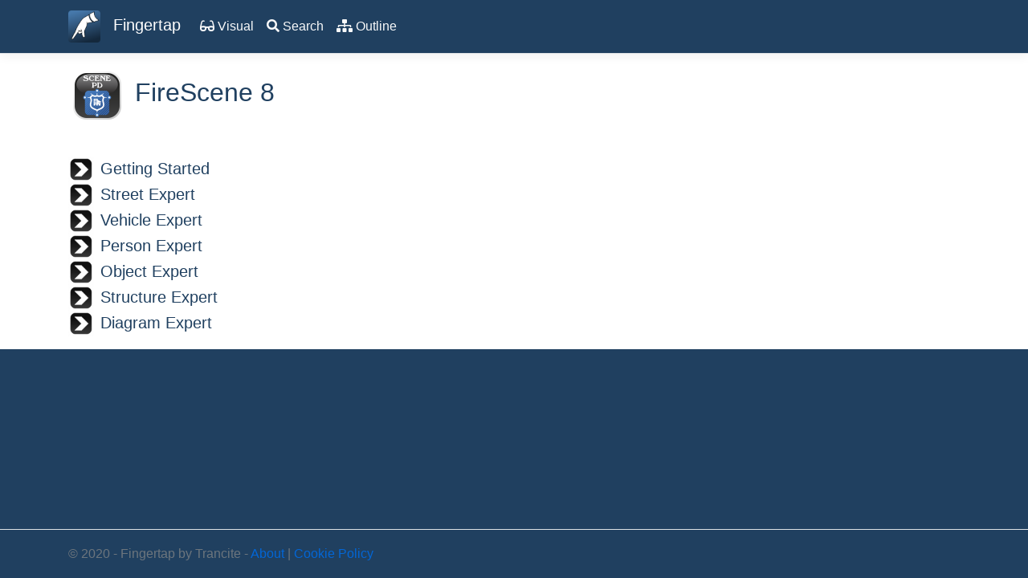

--- FILE ---
content_type: text/html; charset=utf-8
request_url: https://fingertap.com/outline/FireScene8/FS8
body_size: 14951
content:
<!DOCTYPE html>
<html lang="en">

<head>
	<meta charset="utf-8" />
	<meta name="viewport" content="width=device-width, initial-scale=1.0, user-scalable=yes" />	
	<title>Fingertap - Outline Mode</title>
	<script src="https://kit.fontawesome.com/c0f4c4eb90.js" crossorigin="anonymous"></script>
	<link rel="icon" type="image/png" href="/favicon.png" />
	<link rel="stylesheet" href="/lib/bootstrap/dist/css/bootstrap.min.css" />
	<link rel="stylesheet" href="/css/fingertap.css" />
	
</head>

<body>
	<header>
		<nav class="navbar navbar-expand-sm navbar-toggleable-sm navbar-dark border-bottom box-shadow mb-3">
			<div class="container">

				<a class="navbar-brand" href="/Home/index">
					<img src="/images/icon.png" width="40" style="margin-right: 10px;" />&nbsp;Fingertap
				</a>
				<button class="navbar-toggler" type="button" data-toggle="collapse" data-target=".navbar-collapse" aria-controls="navbarSupportedContent"
						  aria-expanded="false" aria-label="Toggle navigation">
					<span class="navbar-toggler-icon"></span>
				</button>
				<div class="navbar-collapse collapse d-sm-inline-flex flex-sm-row-reverse text-light">
					<ul class="navbar-nav flex-grow-1">
								<li class="nav-item text-light">
									<a href="/package/pages/FireScene8/FS8" class="nav-link text-light"><i class="fas fa-glasses"></i>&nbsp;Visual</a>
								</li>
								<li class="nav-item text-light">
									<a href="/search/FireScene8/FS8" class="nav-link text-light"><i class="fas fa-search"></i>&nbsp;Search</a>
								</li>
								<li class="nav-item text-light">
									<a href="/outline/FireScene8/FS8" class="nav-link text-light"><i class="fas fa-sitemap"></i>&nbsp;Outline</a>
								</li>
					</ul>
				</div>
			</div>
		</nav>
	</header>

	<div class="container">
		<main role="main" class="pb-3">
			

<style>
	ul {
		list-style-type: none;
	}

	li {
		list-style-image: none;
	}

	.clickable {
		cursor: pointer;
		font-size: 1.25em;
		color: #204060;
		text-wrap: none;
	}
</style>



<style type="text/css">
	.title {
		vertical-align: top;
		margin-bottom: 40px;
		text-align: left;
	}
	.imgButton {
		height: 60px;
		width: 60px;
		margin: 5px;
	}
</style>

<table class="title">
	<tr>
		<td>
			<img src='/image/icon/FireScene8' class="imgButton" align="left" />
		</td>
		<td>
			<h2 style="color: #204060; margin-left: 10px;">FireScene 8</h2>
		</td>
	</tr>
</table>


			<div style="text-wrap: none;">
				<span class="closed group">
					<img src="/Images/rightArrow.jpg" height="32" class="clickable" style="vertical-align:top;" />&nbsp;&nbsp;<span class="clickable">Getting Started</span>
				</span>

				<ul style="display: none;">
			<li class="clickable">
				<a class="entry" style="color:#6496C8;" itemprop="Html00100.html">Open ScenePD 7</a>
			</li>
			<li class="clickable">
				<a class="entry" style="color:#6496C8;" itemprop="Html00200.html">Begin a New Diagram</a>
			</li>
			<li class="clickable">
				<a class="entry" style="color:#6496C8;" itemprop="Html00300.html">Create Streets</a>
			</li>
			<li class="clickable">
				<a class="entry" style="color:#6496C8;" itemprop="Html00400.html">Add Vehicles</a>
			</li>
			<li class="clickable">
				<a class="entry" style="color:#6496C8;" itemprop="Html00500.html">Add Persons</a>
			</li>
			<li class="clickable">
				<a class="entry" style="color:#6496C8;" itemprop="Html00600.html">Add Roadway Objects</a>
			</li>
			<li class="clickable">
				<a class="entry" style="color:#6496C8;" itemprop="Html00700.html">Add Other Objects</a>
			</li>
			<li class="clickable">
				<a class="entry" style="color:#6496C8;" itemprop="Html00800.html">Draw Your Own</a>
			</li>
			<li class="clickable">
				<a class="entry" style="color:#6496C8;" itemprop="Html00900.html">Add More Diagrams</a>
			</li>
			<li class="clickable">
				<a class="entry" style="color:#6496C8;" itemprop="Html01000.html">Add Measurements</a>
			</li>
			<li class="clickable">
				<a class="entry" style="color:#6496C8;" itemprop="Html01100.html">Save, Print, and Export</a>
			</li>
				</ul>

			</div>
			<div style="text-wrap: none;">
				<span class="closed group">
					<img src="/Images/rightArrow.jpg" height="32" class="clickable" style="vertical-align:top;" />&nbsp;&nbsp;<span class="clickable">Street Expert</span>
				</span>

				<ul style="display: none;">
			<li class="clickable">
				<a class="entry" style="color:#6496C8;" itemprop="Html01200.html">The Streets Layer</a>
			</li>
			<li class="clickable">
				<a class="entry" style="color:#6496C8;" itemprop="Html01300.html">Add Streets</a>
			</li>
			<li class="clickable">
				<a class="entry" style="color:#6496C8;" itemprop="Html01400.html">Shape Streets</a>
			</li>
			<li class="clickable">
				<a class="entry" style="color:#6496C8;" itemprop="Html01500.html">Change Lanes</a>
			</li>
			<li class="clickable">
				<a class="entry" style="color:#6496C8;" itemprop="Html01600.html">Special Lanes</a>
			</li>
			<li class="clickable">
				<a class="entry" style="color:#6496C8;" itemprop="Html01700.html">Crosswalks</a>
			</li>
			<li class="clickable">
				<a class="entry" style="color:#6496C8;" itemprop="Html01800.html">Parking</a>
			</li>
			<li class="clickable">
				<a class="entry" style="color:#6496C8;" itemprop="Html01900.html">Markings</a>
			</li>
			<li class="clickable">
				<a class="entry" style="color:#6496C8;" itemprop="Html02000.html">Curbs</a>
			</li>
			<li class="clickable">
				<a class="entry" style="color:#6496C8;" itemprop="Html02100.html">Label Streets</a>
			</li>
			<li class="clickable">
				<a class="entry" style="color:#6496C8;" itemprop="Html02200.html">Special Street Tricks</a>
			</li>
				</ul>

			</div>
			<div style="text-wrap: none;">
				<span class="closed group">
					<img src="/Images/rightArrow.jpg" height="32" class="clickable" style="vertical-align:top;" />&nbsp;&nbsp;<span class="clickable">Vehicle Expert</span>
				</span>

				<ul style="display: none;">
			<li class="clickable">
				<a class="entry" style="color:#6496C8;" itemprop="Html02300.html">The Symbols Layer</a>
			</li>
			<li class="clickable">
				<a class="entry" style="color:#6496C8;" itemprop="Html02400.html">Useful Basics</a>
			</li>
			<li class="clickable">
				<a class="entry" style="color:#6496C8;" itemprop="Html02500.html">Add Vehicles</a>
			</li>
			<li class="clickable">
				<a class="entry" style="color:#6496C8;" itemprop="Html02600.html">Size Vehicles</a>
			</li>
			<li class="clickable">
				<a class="entry" style="color:#6496C8;" itemprop="Html02700.html">Label Vehicles</a>
			</li>
			<li class="clickable">
				<a class="entry" style="color:#6496C8;" itemprop="Html02800.html">Color Vehicles</a>
			</li>
			<li class="clickable">
				<a class="entry" style="color:#6496C8;" itemprop="Html02900.html">Make a Vehicle Transparent</a>
			</li>
			<li class="clickable">
				<a class="entry" style="color:#6496C8;" itemprop="Html03000.html">Turn Over Vehicles</a>
			</li>
			<li class="clickable">
				<a class="entry" style="color:#6496C8;" itemprop="Html03100.html">Show Vehicle Progress</a>
			</li>
			<li class="clickable">
				<a class="entry" style="color:#6496C8;" itemprop="Html03200.html">Show Vehicle Damage</a>
			</li>
			<li class="clickable">
				<a class="entry" style="color:#6496C8;" itemprop="Html03300.html">Add Skid Marks</a>
			</li>
			<li class="clickable">
				<a class="entry" style="color:#6496C8;" itemprop="Html03400.html">Add Vehicle Debris</a>
			</li>
				</ul>

			</div>
			<div style="text-wrap: none;">
				<span class="closed group">
					<img src="/Images/rightArrow.jpg" height="32" class="clickable" style="vertical-align:top;" />&nbsp;&nbsp;<span class="clickable">Person Expert</span>
				</span>

				<ul style="display: none;">
			<li class="clickable">
				<a class="entry" style="color:#6496C8;" itemprop="Html03500.html">Person Basics</a>
			</li>
			<li class="clickable">
				<a class="entry" style="color:#6496C8;" itemprop="Html03600.html">Add Persons</a>
			</li>
			<li class="clickable">
				<a class="entry" style="color:#6496C8;" itemprop="Html03700.html">Clothing and Body Parts</a>
			</li>
			<li class="clickable">
				<a class="entry" style="color:#6496C8;" itemprop="Html03800.html">Size Persons</a>
			</li>
			<li class="clickable">
				<a class="entry" style="color:#6496C8;" itemprop="Html03900.html">Label Persons</a>
			</li>
			<li class="clickable">
				<a class="entry" style="color:#6496C8;" itemprop="Html04000.html">Color Person Objects</a>
			</li>
			<li class="clickable">
				<a class="entry" style="color:#6496C8;" itemprop="Html04100.html">Injuries</a>
			</li>
			<li class="clickable">
				<a class="entry" style="color:#6496C8;" itemprop="Html04200.html">Domestic Violence</a>
			</li>
			<li class="clickable">
				<a class="entry" style="color:#6496C8;" itemprop="Html04300.html">DWI</a>
			</li>
				</ul>

			</div>
			<div style="text-wrap: none;">
				<span class="closed group">
					<img src="/Images/rightArrow.jpg" height="32" class="clickable" style="vertical-align:top;" />&nbsp;&nbsp;<span class="clickable">Object Expert</span>
				</span>

				<ul style="display: none;">
			<li class="clickable">
				<a class="entry" style="color:#6496C8;" itemprop="Html04400.html">Useful Basics</a>
			</li>
			<li class="clickable">
				<a class="entry" style="color:#6496C8;" itemprop="Html04500.html">Objects Available</a>
			</li>
			<li class="clickable">
				<a class="entry" style="color:#6496C8;" itemprop="Html04600.html">Ordinary and Repeating Objects</a>
			</li>
			<li class="clickable">
				<a class="entry" style="color:#6496C8;" itemprop="Html04700.html">Size Objects</a>
			</li>
			<li class="clickable">
				<a class="entry" style="color:#6496C8;" itemprop="Html04800.html">Label Objects</a>
			</li>
			<li class="clickable">
				<a class="entry" style="color:#6496C8;" itemprop="Html04900.html">Color Objects</a>
			</li>
			<li class="clickable">
				<a class="entry" style="color:#6496C8;" itemprop="Html05000.html">Basic Shapes</a>
			</li>
			<li class="clickable">
				<a class="entry" style="color:#6496C8;" itemprop="Html05100.html">Create a Building</a>
			</li>
			<li class="clickable">
				<a class="entry" style="color:#6496C8;" itemprop="Html05200.html">Create a Parking Lot</a>
			</li>
				</ul>

			</div>
			<div style="text-wrap: none;">
				<span class="closed group">
					<img src="/Images/rightArrow.jpg" height="32" class="clickable" style="vertical-align:top;" />&nbsp;&nbsp;<span class="clickable">Structure Expert</span>
				</span>

				<ul style="display: none;">
			<li class="clickable">
				<a class="entry" style="color:#6496C8;" itemprop="Html05203.html">The Structures Layer</a>
			</li>
			<li class="clickable">
				<a class="entry" style="color:#6496C8;" itemprop="Html05205.html">Add a Structure</a>
			</li>
			<li class="clickable">
				<a class="entry" style="color:#6496C8;" itemprop="Html05208.html">Change Outer Walls</a>
			</li>
			<li class="clickable">
				<a class="entry" style="color:#6496C8;" itemprop="Html05220.html">Walls</a>
			</li>
			<li class="clickable">
				<a class="entry" style="color:#6496C8;" itemprop="Html05225.html">Doors and Windows</a>
			</li>
			<li class="clickable">
				<a class="entry" style="color:#6496C8;" itemprop="Html05230.html">Stairs and Countertops</a>
			</li>
			<li class="clickable">
				<a class="entry" style="color:#6496C8;" itemprop="Html05235.html">Structure Settings</a>
			</li>
			<li class="clickable">
				<a class="entry" style="color:#6496C8;" itemprop="Html05240.html">Structure Smarts</a>
			</li>
			<li class="clickable">
				<a class="entry" style="color:#6496C8;" itemprop="Html05245.html">Structure Symbols</a>
			</li>
			<li class="clickable">
				<a class="entry" style="color:#6496C8;" itemprop="Html05255.html">Crime Scene</a>
			</li>
				</ul>

			</div>
			<div style="text-wrap: none;">
				<span class="closed group">
					<img src="/Images/rightArrow.jpg" height="32" class="clickable" style="vertical-align:top;" />&nbsp;&nbsp;<span class="clickable">Diagram Expert</span>
				</span>

				<ul style="display: none;">
			<li class="clickable">
				<a class="entry" style="color:#6496C8;" itemprop="Html05300.html">Measurements</a>
			</li>
			<li class="clickable">
				<a class="entry" style="color:#6496C8;" itemprop="Html05400.html">Common Map Indicators</a>
			</li>
			<li class="clickable">
				<a class="entry" style="color:#6496C8;" itemprop="Html05500.html">Maps</a>
			</li>
			<li class="clickable">
				<a class="entry" style="color:#6496C8;" itemprop="Html05600.html">Photos and Images</a>
			</li>
			<li class="clickable">
				<a class="entry" style="color:#6496C8;" itemprop="Html05700.html">Create Views</a>
			</li>
			<li class="clickable">
				<a class="entry" style="color:#6496C8;" itemprop="Html05800.html">The Diagram Form</a>
			</li>
			<li class="clickable">
				<a class="entry" style="color:#6496C8;" itemprop="Html05900.html">Attachments</a>
			</li>
			<li class="clickable">
				<a class="entry" style="color:#6496C8;" itemprop="Html06000.html">User Templates</a>
			</li>
			<li class="clickable">
				<a class="entry" style="color:#6496C8;" itemprop="Html06100.html">Using a Touchscreen</a>
			</li>
			<li class="clickable">
				<a class="entry" style="color:#6496C8;" itemprop="Html06200.html">Other Useful Options</a>
			</li>
			<li class="clickable">
				<a class="entry" style="color:#6496C8;" itemprop="Html06300.html">Enjoy!</a>
			</li>
				</ul>

			</div>



		</main>
	</div>

	<footer class="border-top footer text-muted">
		<div class="container">
			&copy; 2020 - Fingertap by Trancite - <a href="/Home/about">About</a>&nbsp;|&nbsp;<a href="/home/about#cookies">Cookie Policy</a>
		</div>
	</footer>
	<script src="/lib/jquery/dist/jquery.min.js"></script>
	<script src="/lib/bootstrap/dist/js/bootstrap.bundle.min.js"></script>
	<script src="/js/site.js?v=zpK9BwtY6QQdSp53XdtduqfEwXLfOtYli0zPDx7d29c"></script>
	
	<script>
		 $("span.group").mouseup(function () {
			  var $span = $(this);
			  if ($span.hasClass("open")) {
					$span.next("ul").hide();
					$span.removeClass("open");
					$span.children("img").attr("src", "/Images/rightArrow.jpg")
			  }
			  else {
					$span.next("ul").show();
					$span.addClass("open");
					$span.children("img").attr("src", "/Images/downArrow.jpg")
			  }
		 });

		 $("a.entry").click(function () {
			 window.open('https://fingertap.com/Package/Html/FireScene8/FS8/' + $(this).attr("itemprop"), "_self", false);

		 });
	</script>

</body>
</html>


--- FILE ---
content_type: text/css
request_url: https://fingertap.com/css/fingertap.css
body_size: 2143
content:
/* Please see documentation at https://docs.microsoft.com/aspnet/core/client-side/bundling-and-minification
for details on configuring this project to bundle and minify static web assets. */

.navbar {
   background-color: #204060;
}

a.navbar-brand {
   white-space: normal;
   text-align: center;
   word-break: break-all;
}

/* Provide sufficient contrast against white background */
a {
  color: #0366d6;
}

.btn-primary {
  color: #fff;
  background-color: #1b6ec2;
  border-color: #1861ac;
}


.nav-pills .nav-link.active, .nav-pills .show > .nav-link {
  color: #fff;
  background-color: #1b6ec2;
  border-color: #1861ac;
}

/* Sticky footer styles
-------------------------------------------------- */
html {
   font-size: 14px;
   background-color: #204060;
}
@media (min-width: 768px) {
   html {
      font-size: 16px;
   }
}

.border-top {
  border-top: 1px solid #e5e5e5;
}
.border-bottom {
  border-bottom: 1px solid #e5e5e5;
}

.box-shadow {
  box-shadow: 0 .25rem .75rem rgba(0, 0, 0, .05);
}

button.accept-policy {
  font-size: 1rem;
  line-height: inherit;
}

/* Sticky footer styles
-------------------------------------------------- */
html {
  position: relative;
  min-height: 100%;
}

body {
   /* Margin bottom by footer height */
   margin-bottom: 60px;
}
.footer {
  position: absolute;
  bottom: 0;
  width: 100%;
  white-space: nowrap;
  line-height: 60px; /* Vertically center the text there */
}

.body-title {
   vertical-align: top;
   margin-top: -45px;
   margin-bottom: 40px;
   text-align: center;
}




.sales-pitch {
   background-color: #204060;
   background-image: url("../images/watermark.png");
   background-repeat: no-repeat;
   background-position: bottom;
   background-size: 100%;
   position: relative;
}

.centerImage {
   display: block;
   margin-left: auto;
   margin-right: auto;
   margin-bottom: 15px;
   width: 50%;
}


rect {
   /*stroke: #204060;*/
   stroke: RGB(192,0,0);
   stroke-width: 2;
   fill: transparent;
}

text {
   stroke: #204060;
   font-size: 13px;
   font-weight: bold;
   dominant-baseline: central;
   text-anchor: middle;
}

--- FILE ---
content_type: application/javascript
request_url: https://fingertap.com/js/site.js?v=zpK9BwtY6QQdSp53XdtduqfEwXLfOtYli0zPDx7d29c
body_size: 908
content:
// Please see documentation at https://docs.microsoft.com/aspnet/core/client-side/bundling-and-minification
// for details on configuring this project to bundle and minify static web assets.

// Write your JavaScript code.
createCookie('ScreenWidth', $('main').width());
createCookie('ScreenHeight', $(window).height());

function createCookie(name, value) {
	var cookie = "";
	if (value) {
		cookie = name + "=" + value + "; path=/";
	}
	document.cookie = cookie;
}

// String.format('whatever{0}', ' dude');
String.format = function () {
   var s = arguments[0];
   for (var i = 0; i < arguments.length - 1; i++) {
      var reg = new RegExp("\\{" + i + "\\}", "gm");
      s = s.replace(reg, arguments[i + 1]);
   }

   return s;
};

String.prototype.endsWith = function (suffix) {
   return (this.substr(this.length - suffix.length) === suffix);
};

String.prototype.startsWith = function (prefix) {
   return (this.substr(0, prefix.length) === prefix);
};